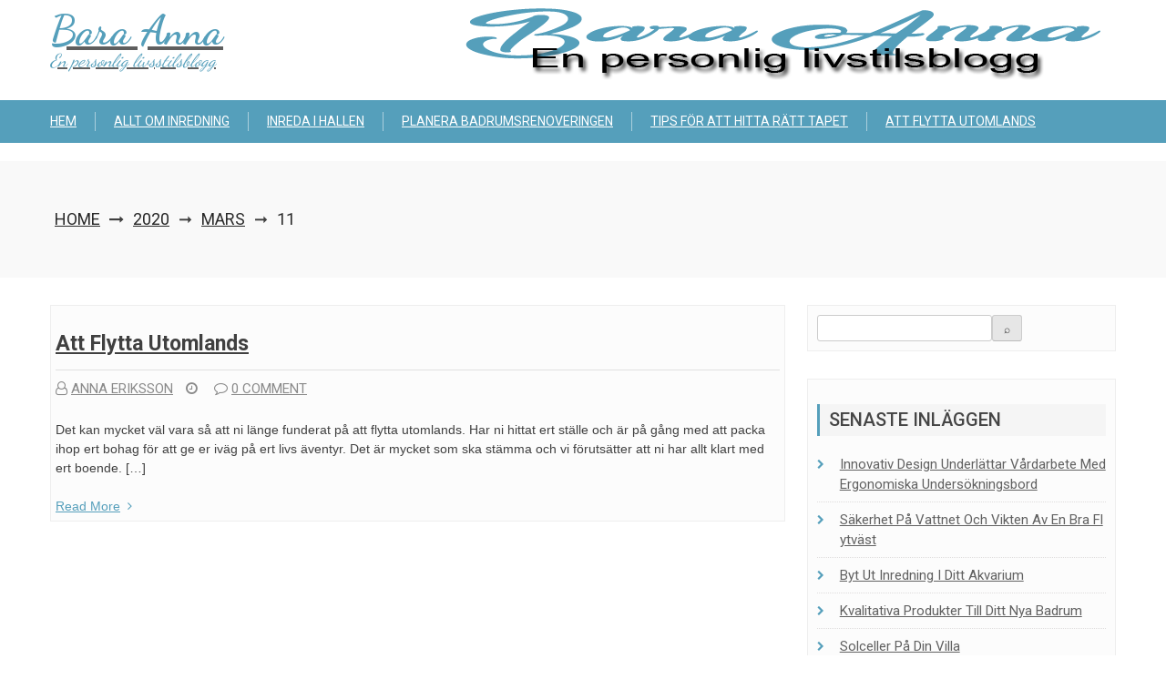

--- FILE ---
content_type: text/html; charset=utf-8
request_url: https://baraanna.se/2020/03/11/
body_size: 3907
content:
<!doctype html>
<html lang="sv-SE">
<head>
	<meta charset="UTF-8">
	<meta name="viewport" content="width=device-width, initial-scale=1">
	<link rel="profile" href="https://gmpg.org/xfn/11">

	<title>Bara Anna</title>
<link rel='dns-prefetch' href='https://baraanna.se' />
<link rel='dns-prefetch' href='//fonts.googleapis.com' />
<link rel="alternate" type="application/rss+xml" title="Bara Anna &raquo; flöde" href="https://baraanna.se/feed/" />
<link rel='stylesheet' id='formidable-css'  href='https://baraanna.se/wp-content/plugins/formidable/css/formidableforms3863.css?ver=811923' type='text/css' media='all' />
<link rel='stylesheet' id='contact-form-7-css'  href='https://baraanna.se/wp-content/plugins/contact-form-7/includes/css/styles.css?ver=5.1.9' type='text/css' media='all' />
<link rel='stylesheet' id='wp-polls-css'  href='https://baraanna.se/wp-content/plugins/wp-polls/polls-css.css?ver=2.75.6' type='text/css' media='all' />
<style id='wp-polls-inline-css' type='text/css'>
.wp-polls .pollbar {
	margin: 1px;
	font-size: -2px;
	line-height: px;
	height: px;
	background-image: url('https://baraanna.se/wp-content/plugins/wp-polls/images/pollbg.gif');
	border: 1px solid #;
}

</style>
<link rel='stylesheet' id='buzmag-google-fonts-css'  href='//fonts.googleapis.com/css?family=Roboto%3A100%2C200%2C300%2C400%2C500%2C600%2C700%2C800%7CDancing+Script%3A400%2C700&#038;ver=4.8.3' type='text/css' media='all' />
<link rel='stylesheet' id='font-awesome-css'  href='https://baraanna.se/wp-content/themes/buzmag/css/font-awesome/css/font-awesome.min.css?ver=4.8.3' type='text/css' media='all' />
<link rel='stylesheet' id='jquery-fancybox-css'  href='https://baraanna.se/wp-content/themes/buzmag/js/fancybox/jquery.fancybox.css?ver=4.8.3' type='text/css' media='all' />
<link rel='stylesheet' id='owl-carousel-css'  href='https://baraanna.se/wp-content/themes/buzmag/js/OwlCarousel/owl.carousel.css?ver=4.8.3' type='text/css' media='all' />
<link rel='stylesheet' id='buzmag-style-css'  href='https://baraanna.se/wp-content/themes/buzmag/style.css?ver=4.8.3' type='text/css' media='all' />
<link rel='stylesheet' id='buzmag-responsive-css'  href='https://baraanna.se/wp-content/themes/buzmag/css/responsive.css?ver=4.8.3' type='text/css' media='all' />
<link rel='stylesheet' id='latest-posts-style-css'  href='https://baraanna.se/wp-content/plugins/latest-posts/assets/css/style.css?ver=4.8.3' type='text/css' media='all' />
<script type='text/javascript' src='https://baraanna.se/wp-includes/js/jquery/jquery.js?ver=1.12.4'></script>
<script type='text/javascript' src='https://baraanna.se/wp-includes/js/jquery/jquery-migrate.min.js?ver=1.4.1'></script>
<script type='text/javascript' src='https://baraanna.se/wp-content/themes/buzmag/js/theia-sticky-sidebar/theia-sticky-sidebar.js?ver=4.8.3'></script>
<script type='text/javascript' src='https://baraanna.se/wp-content/themes/buzmag/js/fancybox/jquery.fancybox.js?ver=4.8.3'></script>
<script type='text/javascript' src='https://baraanna.se/wp-content/themes/buzmag/js/OwlCarousel/owl.carousel.js?ver=4.8.3'></script>
<script type='text/javascript' src='https://baraanna.se/wp-content/themes/buzmag/js/buzmag-custom.js?ver=4.8.3'></script>
<link rel='https://api.w.org/' href='https://baraanna.se/wp-json/' />
<link rel="EditURI" type="application/rsd+xml" title="RSD" href="https://baraanna.se/xmlrpc.php?rsd" />
<link rel="wlwmanifest" type="application/wlwmanifest+xml" href="https://baraanna.se/wp-includes/wlwmanifest.xml" /> 
<meta name="generator" content="WordPress 4.8.3" />
<!-- All in one Favicon 4.7 -->		<style type="text/css" id="wp-custom-css">
			A:link {text-decoration: underline}
A:visited {text-decoration: underline}
A:active {text-decoration: underline}
A:hover {text-decoration: underline}		</style>
	</head>

<body class="archive date hfeed">
<div id="page" class="site">
	<a class="skip-link screen-reader-text" href="#content">Skip to content</a>
	<header id="masthead" class="site-header">
                
        <div class="mb-mid-header">
            <div class="bm-container">
            
                    <div class="site-branding">
                                                
                                                            <div class="site-text">
                                    <a href="https://baraanna.se/" rel="home">
                                        <h1 class="site-title">Bara Anna</h1>
                                        <p class="site-description">En personlig livsstilsblogg</p>
                                    </a>
                                </div>
                                                </div><!-- .site-branding -->
                
                                        <div class="bm-header-ad">
                            <a target="_blank" href=""><img src="https://baraanna.se/wp-content/uploads/sites/3863/2020/03/header.png" alt="Header Logo" title="Header Logo" /></a>
                        </div>
              		                
            </div>
        </div>
		<nav id="site-navigation" class="main-navigation">
            <div class="bm-container clearfix">
    			<div id="toggle" class="toggle">
    	            <span class="one"> </span>
    	            <span class="two"> </span>
    	            <span class="three"> </span>
    	        </div>
                
                <div class="menu-main-wrap">
        			<div class="menu-meny-container"><ul id="primary-menu" class="menu"><li id="menu-item-7" class="menu-item menu-item-type-custom menu-item-object-custom menu-item-home menu-item-7"><a href="https://baraanna.se">Hem</a></li>
<li id="menu-item-40" class="menu-item menu-item-type-post_type menu-item-object-page menu-item-40"><a href="https://baraanna.se/allt-om-inredning/">Allt om inredning</a></li>
<li id="menu-item-41" class="menu-item menu-item-type-post_type menu-item-object-post menu-item-41"><a href="https://baraanna.se/inreda-i-hallen/">Inreda i hallen</a></li>
<li id="menu-item-42" class="menu-item menu-item-type-post_type menu-item-object-post menu-item-42"><a href="https://baraanna.se/planera-badrumsrenoveringen/">Planera badrumsrenoveringen</a></li>
<li id="menu-item-43" class="menu-item menu-item-type-post_type menu-item-object-post menu-item-43"><a href="https://baraanna.se/tips-for-att-hitta-ratt-tapet/">Tips för att hitta rätt tapet</a></li>
<li id="menu-item-112" class="menu-item menu-item-type-post_type menu-item-object-post menu-item-112"><a href="https://baraanna.se/att-flytta-utomlands/">Att flytta utomlands</a></li>
</ul></div>                </div>
                            </div>
		</nav><!-- #site-navigation -->
	</header><!-- #masthead -->

	<div id="content" class="site-content">
    			<div class="header-banner-container"  >
                <div class="bm-container">
    				<div class="page-title-wrap">
    					<div id="buzmag-breadcrumb"><a href="https://baraanna.se">Home</a> <i class="fa fa-long-arrow-right" aria-hidden="true"></i> <a href="https://baraanna.se/2020/">2020</a> &#10142; <a href="https://baraanna.se/2020/03/">mars</a> &#10142; <span class="current">11</span></div>    				</div>
                </div>
			</div>
		<div class="bm-container">
	<div id="primary" class="content-area">
		<main id="main" class="site-main">

		
			
<article id="post-103" class="post-103 post type-post status-publish format-standard hentry category-blogg category-boende category-hus">
	<header class="entry-header">
		<h1 class="entry-title"><a href="https://baraanna.se/att-flytta-utomlands/" rel="bookmark">Att flytta utomlands</a></h1>		<div class="entry-meta">
			<div class="comment-author-date">
                <span class="post-author"><a href="https://baraanna.se"><i class="fa fa-user-o" aria-hidden="true"></i>Anna Eriksson</a></span>
                
                <span class="post-date"><a href="https://baraanna.se/2020/03/11/"><i class="fa fa-clock-o" aria-hidden="true"></i></a></span>
                
                <span class="post-comment"><a href="https://baraanna.se/att-flytta-utomlands/#respond"><i class="fa fa-comment-o" aria-hidden="true"></i>0 comment</a></span>
            </div>
		</div><!-- .entry-meta -->
			</header><!-- .entry-header -->

	<div class="entry-content">
		<p>Det kan mycket väl vara så att ni länge funderat på att flytta utomlands. Har ni hittat ert ställe och är på gång med att packa ihop ert bohag för att ge er iväg på ert livs äventyr. Det är mycket som ska stämma och vi förutsätter att ni har allt klart med ert boende. [&hellip;]</p>
                <a class="read-more" href="https://baraanna.se/att-flytta-utomlands/">Read More<i class="fa fa-angle-right " aria-hidden="true"></i></a>
            	</div><!-- .entry-content -->
</article><!-- #post-103 -->

		</main><!-- #main -->
	</div><!-- #primary -->


<aside id="secondary" class="widget-area">
	<section id="search-2" class="widget widget_search">
    <form style="display:flex" method="get" action="https://google.com/search" target="_blank">
      <input class="gsf" type="text" name="q">
      <script>document.write("<input type=\"hidden\" name=\"sitesearch\" value=\""+window.location.host+"\">")</script>
      <input type="submit" value="&#x2315;">
    </form>
  </section>		<section id="recent-posts-2" class="widget widget_recent_entries">		<h2 class="widget-title">Senaste inläggen</h2>		<ul>
					<li>
				<a href="https://baraanna.se/innovativ-design-underlattar-vardarbete-med-ergonomiska-undersokningsbord/">Innovativ design underlättar vårdarbete med ergonomiska undersökningsbord</a>
						</li>
					<li>
				<a href="https://baraanna.se/sakerhet-pa-vattnet-och-vikten-av-en-bra-flytvast/">Säkerhet på vattnet och vikten av en bra flytväst</a>
						</li>
					<li>
				<a href="https://baraanna.se/byt-ut-inredning-i-ditt-akvarium/">Byt ut inredning i ditt akvarium</a>
						</li>
					<li>
				<a href="https://baraanna.se/kvalitativa-produkter-till-ditt-nya-badrum/">Kvalitativa produkter till ditt nya badrum</a>
						</li>
					<li>
				<a href="https://baraanna.se/solceller-pa-din-villa/">Solceller på din villa</a>
						</li>
					<li>
				<a href="https://baraanna.se/att-valja-ratt-hundfoder/">Att välja rätt hundfoder</a>
						</li>
					<li>
				<a href="https://baraanna.se/fornya-hemmet-med-nagra-fatoljer/">Förnya hemmet med några fåtöljer</a>
						</li>
					<li>
				<a href="https://baraanna.se/for-dig-som-bor-i-villa/">För dig som bor i villa</a>
						</li>
					<li>
				<a href="https://baraanna.se/flytta-till-portugal/">Flytta till Portugal</a>
						</li>
					<li>
				<a href="https://baraanna.se/dags-for-en-ny-sang-hem/">Dags för en ny säng hem</a>
						</li>
					<li>
				<a href="https://baraanna.se/inredning-for-hastintresserade/">Inredning för hästintresserade</a>
						</li>
					<li>
				<a href="https://baraanna.se/fixa-till-i-olika-rum/">Fixa till i olika rum</a>
						</li>
					<li>
				<a href="https://baraanna.se/ge-koket-ett-ansiktslyft/">Ge köket ett ansiktslyft</a>
						</li>
					<li>
				<a href="https://baraanna.se/totalrenovera-ett-rum-i-vilken-ordning/">Totalrenovera ett rum &#8211; i vilken ordning?</a>
						</li>
					<li>
				<a href="https://baraanna.se/att-ta-hand-om-den-aldre-generationen/">Att ta hand om den äldre generationen</a>
						</li>
					<li>
				<a href="https://baraanna.se/att-flytta-utomlands/">Att flytta utomlands</a>
						</li>
					<li>
				<a href="https://baraanna.se/byta-golv-i-ett-rum/">Byta golv i ett rum</a>
						</li>
					<li>
				<a href="https://baraanna.se/inredningsmissar-i-vardagsrummet/">Inredningsmissar i vardagsrummet</a>
						</li>
					<li>
				<a href="https://baraanna.se/mala-om-ett-rum/">Måla om ett rum</a>
						</li>
					<li>
				<a href="https://baraanna.se/ratt-matta-till-varje-rum/">Rätt matta till varje rum</a>
						</li>
				</ul>
		</section>		</aside><!-- #secondary -->
</div>
	</div><!-- #content -->

	<footer id="colophon" class="site-footer">
        <div class="bottom-footer">
            <div class="bm-container">
        		<div class="site-info">
        			<div class="footer-copyright">
                        <span class="copyright-text"></span>
            			<span class="sep"> | </span>
            			Buzmag By <a href="https://buzthemes.com" rel="designer">Buzthemes</a>.    	           </div><!-- .site-info -->
        		</div><!-- .site-info -->
            </div>
        </div>
	</footer><!-- #colophon -->
</div><!-- #page -->
<div id="dynamic-css"></div>
<script type='text/javascript'>
/* <![CDATA[ */
var wpcf7 = {"apiSettings":{"root":"https:\/\/baraanna.se\/wp-json\/contact-form-7\/v1","namespace":"contact-form-7\/v1"},"cached":"1"};
/* ]]> */
</script>
<script type='text/javascript' src='https://baraanna.se/wp-content/plugins/contact-form-7/includes/js/scripts.js?ver=5.1.9'></script>
<script type='text/javascript'>
/* <![CDATA[ */
var pollsL10n = {"ajax_url":"https:\/\/baraanna.se\/wp-admin\/admin-ajax.php","text_wait":"Your last request is still being processed. Please wait a while ...","text_valid":"Please choose a valid poll answer.","text_multiple":"Maximum number of choices allowed: ","show_loading":"0","show_fading":"0"};
/* ]]> */
</script>
<script type='text/javascript' src='https://baraanna.se/wp-content/plugins/wp-polls/polls-js.js?ver=2.75.6'></script>
<script type='text/javascript' src='https://baraanna.se/wp-content/themes/buzmag/js/navigation.js?ver=20151215'></script>
<script type='text/javascript' src='https://baraanna.se/wp-content/themes/buzmag/js/skip-link-focus-fix.js?ver=20151215'></script>
<script type='text/javascript' src='https://baraanna.se/wp-includes/js/wp-embed.min.js?ver=4.8.3'></script>

</body>
</html>

--- FILE ---
content_type: text/css
request_url: https://baraanna.se/wp-content/themes/buzmag/css/responsive.css?ver=4.8.3
body_size: 2087
content:
@media(max-width:1024px) {

    .bm-container{
        padding: 0 15px
    }
    .widget_buzmag_blog_widget .blog-content-title a{
        font-size:12px;
    }
    .main-slider-wrap.layout-3 .count_feature_1 .title-cat-date .slider-cat,
    .main-slider-wrap.layout-3 .count_feature_1 .slider-entry-meta,
    .main-slider-wrap.layout-3 .count_feature_2 .title-cat-date .slider-cat,
    .main-slider-wrap.layout-3 .count_feature_2 .slider-entry-meta,
    .main-slider-wrap.layout-3 .count_feature_3 .title-cat-date .slider-cat,
    .main-slider-wrap.layout-3 .count_feature_3 .slider-entry-meta{
        display:none;
    }
    .titles-port {
        padding-right: 20px;
    }
}
@media(max-width:812px) {
    nav#site-navigation .menu-main-wrap{
        margin-top: 0
    }
    #toggle {
        margin-top: 10px;
    }
    .widget_buzmag_blog_category_widget .bm-main-cat-post .bm-cat-count-1, .widget_buzmag_blog_category_widget .bm-main-cat-post .layout-2, .bm-main-cat-post.layout-2 .bm-small-thumb-content {
        margin-bottom: 20px;
    }
    .content-news{
        width: 100%;
    }
    .main-navigation ul ul ul{
        left: 0;
        top: 100%;
    }
    .main-navigation ul {
        display: block;
        width: 100%;
    }
    #primary,
    #secondary,
    .site-header .site-branding,
    .site-header .bm-header-ad,
    .bm-home-full-width .blog-wrap.layout-3 .bm-cont-post-1 .image-blog,
    .bm-home-full-width .blog-wrap.layout-1 .bm-loop-blog,
    .bm-home-full-width .blog-wrap.layout-3 .bm-cont-post-1 .blog-content-title {
        width: 100%;
    }
    .menu-main-wrap {
        display: none;
    }
    div#top-toggle, #toggle {
        background: transparent;
        width: 30px;
        text-align: center;
        cursor: pointer;
        float: left;
        position: relative;
    }
    div#top-toggle{
        top: 10px;
    }
    div#top-toggle span, #toggle span {
        height: 2px;
        width: 25px;
        background: #ffffff;
        display: block;
        text-align: center;
        margin-bottom: 5px;
    }
    /*.toggle.on span.two{
        visibility: hidden;
        opacity: 0;
        position: absolute;
    }
    .toggle.on span.one{
        transform: rotate(45deg);
        position: absolute;
        top: 0;
    }
    .toggle.on span.three{
        transform: rotate(-45deg);
        position: absolute;
        top: 0
    }*/
    .bm-top-header{
        position: relative;
    }
    div#top-toggle span:last-child, #toggle span:last-child {
        margin-bottom: 0;
    }
    div#top-toggle span{
        background-color: #fff;
    }
    #top-site-navigation ul li a, nav#site-navigation ul li a {
        color: #464646;
        font-size: 14px;
        border: none;
        padding: 5px 10px;
        display: block;
    }
    nav#site-navigation ul li a {
        text-align: left;
        width: 100%;
    }
    nav#site-navigation ul ul li {
        margin-right: 0;
        padding: 10px 0 0;
        border: none;
    }
    .main-navigation ul li.menu-item-has-children > a:after {
        position: absolute;
        right: 10px;
        width: 20px;
        height: 20px;
        line-height: 20px;
        text-align: center;
        border: 1px solid #eee;
        padding: 0
    }
    #top-site-navigation .menu-main-wrap ul li, nav#site-navigation ul li {
        display: block !important;
        font-size: 15px;
            margin: 0;
    }
    #top-site-navigation .menu-main-wrap ul li{
        display: inline-block !important;
    }
    .menu-main-wrap {
        position: absolute;
        width: 100%;
        right: 0;
        text-align: center;
        background: #004db3;
        z-index: 99999;
        top: 100%;
    }
    #top-site-navigation ul li a, nav#site-navigation ul li a,nav#site-navigation ul ul li a{
        color: #fff;
    }
    nav#site-navigation ul li {
        margin-right: 0;
        display: block;
        float: none;
        border-bottom: 1px solid #eee;
    }
    ul.sub-menu li{
        background: none
    }
    nav#top-site-navigation {
        width: 0%;
    }
    .main-navigation ul ul {
        display: block;
        position: relative;
        float: none;
    }
    .main-navigation ul li:hover > ul, .main-navigation ul li.focus > ul {
        -webkit-animation-name: none;
        animation-name: none;
        display: block;
        box-shadow: none;
    }
    .mb-mid-header .bm-container div {
        display: block;
    }
    .mb-mid-header {
        text-align: center;
    }
    .widget_buzmag_blog_widget .blog-content-title a h3, .blog-wrap.layout-3 .bm-cont-post-1 .entry-meta, .blog-wrap.layout-3 .bm-cont-post-1 .blog-content-title p {
        margin: 5px 0;
        font-size: 14px;
    }
    .widget_buzmag_blog_widget .blog-content-title p {
        margin-bottom: 10px;
    }
    .news-slide-wrap .content-news a {
        font-size: 16px;
    }
    .blog-wrap.layout-3 .bm-cont-post-1 .blog-content-title p {
        margin-top: 5px;
    }

    .feature-post-2 span.slider-title a {
        font-size: 15px;
    }
    .main-slider-wrap span.slider-title a {
        line-height: 20px;
    }
    .main-slider-wrap .title-cat-date {
        margin: 0px 10px;
    }
    .gallery-columns-3 .gallery-item {
        max-width: 20%;
    }
    aside#secondary .widget {
        margin-bottom: 15px;
    }
    .loop-posts-blog-recent a img {
        width: 30%;
    }
    .loop-posts-blog-recent .wrap-meta-title {
        width: 65%;
    }
    .bm-home-full-width .widget_buzmag_blog_category_widget .bm-main-cat-post .bm-second-wrap-cat:nth-child(even),
    .bm-home-full-width .widget_buzmag_blog_category_widget .bm-main-cat-post .bm-second-wrap-cat:nth-child(3){
        margin-right:0px;
    }
    .bm-home-full-width .widget_buzmag_blog_category_widget .bm-main-cat-post .bm-second-wrap-cat:nth-child(3),
    .bm-home-full-width .blog-wrap.layout-2 .blog-loop-wrap .bm-loop-blog:nth-child(3){
        margin-right:1%;
    }
    .bm-home-full-width .widget_buzmag_blog_category_widget .bm-main-cat-post .bm-second-wrap-cat{
        width: 49%;
    }
    .bm-home-full-width .blog-wrap.layout-2 .blog-loop-wrap .bm-loop-blog {
        width: 49.5%;
    }
    .bm-home-full-width .blog-wrap.layout-1 .bm-loop-blog:nth-child(even) {
        margin-left: 0;
    }
    .bm-home-full-width .blog-wrap.layout-2 .blog-loop-wrap .bm-loop-blog:nth-child(even){
        margin-right: 0;
    }
    .widget_buzmag_blog_widget .slider-cat {
        margin-bottom: 0px;
        margin-top: 20px;
    }
    .bm-home-full-width .blog-wrap.layout-3 .bm-loop-blog.bm-cont-post-all{
        width: 49%;
    }
    .bm-home-full-width .blog-wrap.layout-3 .bm-loop-blog.bm-cont-post-all:nth-child(even){
        margin-right: 2%;
    }
    .bm-home-full-width .blog-wrap.layout-3 .bm-loop-blog.bm-cont-post-all:nth-child(odd){
        margin-right: 0%;
    }
    .bm-home-full-width .widget_buzmag_masonry_post_widget .loop-grid-posts {
        width: 33.333%;
    }
    .site-header .bm-header-ad {
        text-align: center;
    }
    .entry-header img{
        margin-top: 0
    }
    h1.entry-title {
        padding: 0px;
    }
    .tnp-subscription {
        float: left;
    }
}
@media(max-width:667px) {
    .main-slider-wrap .title-cat-date {
        bottom: 10%;
    }
    .main-slider-wrap.layout-2 .secondary-slider-wrap .slider-all-contents {
        width: 100%;
    }
    .main-slider-wrap.layout-2 .secondary-slider-wrap .feature-post-1 {
        width: 40%;
        float: left;
        text-align: center;
        margin-left: 6%;
        margin-top: 20px;
    }
    .main-slider-wrap.layout-2 .secondary-slider-wrap .feature-post-2 {
        width: 40%;
        float: right;
        width: 40%;
        float: right;
        text-align: center;
        margin-right: 6%;
        margin-top: 20px;
    }
    .blog-wrap.layout-3 .bm-loop-blog.bm-cont-post-all:nth-child(even){
        margin-right: 1%;
    }
    .bm-home-sidebar .widget_buzmag_blog_category_widget .bm-main-cat-post .bm-second-wrap-cat {
        margin-right: 1.3%;
    }
    .widget.widget_buzmag_blog_category_widget .layout-2 .blog-content-title {
        position: absolute;
        bottom: 5%;
        padding: 5px;
    }
    .bm-home-sidebar .widget_buzmag_blog_widget .blog-wrap.layout-1 .blog-content-title {
        width: 57%;
    }
    .blog-wrap.layout-3 .bm-cont-post-1 .blog-content-title {
        width: 100%;
        margin-top: 10px;
    }
    .blog-wrap.layout-3 .bm-loop-blog.bm-cont-post-all {
        width: 49%;
    }
    .blog-wrap.layout-3 .bm-cont-post-1 .image-blog {
        width: 100%;
    }
    .blog-wrap.layout-3 .bm-loop-blog.bm-cont-post-all .image-blog {
        width: 32%;
    }
    .bm-home-sidebar .widget_buzmag_blog_widget .blog-wrap.layout-3 .bm-cont-post-all .blog-content-title {
        width: 65%;
    }
    .widget_buzmag_blog_category_widget .bm-main-cat-post.layout-1 .bm-small-thumb-content .image-blog {
        width: 35%;
    }
    .widget_buzmag_blog_category_widget .bm-main-cat-post.layout-1 .bm-small-thumb-content .blog-content-title {
        width: 62%;
    }
    .widget_buzmag_blog_category_widget .bm-main-cat-post.layout-1 .bm-small-thumb-content .blog-content-title h3 {
        font-size: 13px;
    }
    .bm-small-thumb-content .entry-meta span, .bm-small-thumb-content .entry-meta a {
        font-size: 11px;
    }
    .bm-home-sidebar .widget_buzmag_masonry_post_widget .loop-grid-posts,
    .bm-home-full-width .widget_buzmag_masonry_post_widget .loop-grid-posts {
        width: 50%;
    }
    .nav-previous, .nav-next {
        display: block;
        width: 100% !important;
        text-align: center !important;
        margin-top: 10px;
    }
}
@media(max-width:550px){
    .main-slider-wrap span.slider-title a{
        font-size: 14px;
    }
    .widget_buzmag_blog_category_widget .bm-main-cat-post .bm-cat-count-1 .blog-content-title a h3, .widget_buzmag_blog_category_widget .bm-main-cat-post .layout-2 .blog-content-title a h3{
        font-size: 16px;
    }
    .bm-home-sidebar .widget_buzmag_blog_widget .image-blog {
        width: 42%;
    }
}
@media(max-width:480px) {
    .titles-port {
        display: none;
    }
    .main-slider-wrap.layout-2 .secondary-slider-wrap .slider-all-contents{
        float:none;
    }
    .bm-home-full-width .blog-wrap.layout-1 .image-blog,
    .bm-home-full-width .widget_buzmag_blog_category_widget .bm-main-cat-post .bm-second-wrap-cat,
    .bm-home-full-width .blog-wrap.layout-1 .blog-content-title,
    .blog-wrap.layout-2 .blog-loop-wrap .bm-loop-blog,
    .blog-wrap.layout-3 .bm-loop-blog.bm-cont-post-all,
    .bm-home-sidebar .widget_buzmag_blog_widget .blog-wrap.layout-1 .blog-content-title,
    .bm-home-sidebar .widget_buzmag_blog_widget .image-blog,
    .bm-home-sidebar .widget_buzmag_masonry_post_widget .loop-grid-posts,
    .bm-home-sidebar .widget_buzmag_blog_category_widget .bm-main-cat-post .bm-second-wrap-cat,
    .bm-home-full-width .blog-wrap.layout-2 .blog-loop-wrap .bm-loop-blog,
    .bm-home-full-width .blog-wrap.layout-3 .bm-loop-blog.bm-cont-post-all,
    .bm-home-full-width .widget_buzmag_masonry_post_widget .loop-grid-posts,
    .main-slider-wrap.layout-3 .secondary-slider-wrap .slider-all-contents,
    .main-slider-wrap.layout-3 .layout-3-slider-wrap,
    .owl-carousel.news-slide-wrap.owl-loaded.owl-drag,
    .main-news-slide .title-slide{
        width: 100%;
    }

    .main-slider-wrap.layout-2 .secondary-slider-wrap .feature-post-1 {
        width: 70%;
        float: none;
        margin: 0 auto;
        margin-top: 20px;
        margin-bottom: 20px;
    }
    .main-slider-wrap.layout-2 .secondary-slider-wrap .feature-post-2 {
        width: 70%;
        float: none;
        margin: 0 auto;
        margin-top: 20px;
    }
    .main-slider-wrap.layout-3 .feature-post-2.count_feature_1 {
        margin-top: 4px;
    }
    .widget_buzmag_blog_widget .layout-3 .bm-cont-post-1 {
         padding: 5px;
    }
    .blog-content-title {
        padding: 5px;
    }
    .blog-wrap.layout-1 .bm-loop-blog{
        padding: 5px;
    }
}
@media(max-width:320px) {

}

--- FILE ---
content_type: application/javascript; charset=utf-8
request_url: https://baraanna.se/wp-content/plugins/contact-form-7/includes/js/scripts.js?ver=5.1.9
body_size: 4095
content:
( function( $ ) {

	'use strict';

	if ( typeof wpcf7 === 'undefined' || wpcf7 === null ) {
		return;
	}

	wpcf7 = $.extend( {
		cached: 0,
		inputs: []
	}, wpcf7 );

	$( function() {
		wpcf7.supportHtml5 = ( function() {
			var features = {};
			var input = document.createElement( 'input' );

			features.placeholder = 'placeholder' in input;

			var inputTypes = [ 'email', 'url', 'tel', 'number', 'range', 'date' ];

			$.each( inputTypes, function( index, value ) {
				input.setAttribute( 'type', value );
				features[ value ] = input.type !== 'text';
			} );

			return features;
		} )();

		$( 'div.wpcf7 > form' ).each( function() {
			var $form = $( this );
			wpcf7.initForm( $form );

			if ( wpcf7.cached ) {
				wpcf7.refill( $form );
			}
		} );
	} );

	wpcf7.getId = function( form ) {
		return parseInt( $( 'input[name="_wpcf7"]', form ).val(), 10 );
	};

	wpcf7.initForm = function( form ) {
		var $form = $( form );

		$form.submit( function( event ) {
			if ( ! wpcf7.supportHtml5.placeholder ) {
				$( '[placeholder].placeheld', $form ).each( function( i, n ) {
					$( n ).val( '' ).removeClass( 'placeheld' );
				} );
			}

			if ( typeof window.FormData === 'function' ) {
				wpcf7.submit( $form );
				event.preventDefault();
			}
		} );

		$( '.wpcf7-submit', $form ).after( '<span class="ajax-loader"></span>' );

		wpcf7.toggleSubmit( $form );

		$form.on( 'click', '.wpcf7-acceptance', function() {
			wpcf7.toggleSubmit( $form );
		} );

		// Exclusive Checkbox
		$( '.wpcf7-exclusive-checkbox', $form ).on( 'click', 'input:checkbox', function() {
			var name = $( this ).attr( 'name' );
			$form.find( 'input:checkbox[name="' + name + '"]' ).not( this ).prop( 'checked', false );
		} );

		// Free Text Option for Checkboxes and Radio Buttons
		$( '.wpcf7-list-item.has-free-text', $form ).each( function() {
			var $freetext = $( ':input.wpcf7-free-text', this );
			var $wrap = $( this ).closest( '.wpcf7-form-control' );

			if ( $( ':checkbox, :radio', this ).is( ':checked' ) ) {
				$freetext.prop( 'disabled', false );
			} else {
				$freetext.prop( 'disabled', true );
			}

			$wrap.on( 'change', ':checkbox, :radio', function() {
				var $cb = $( '.has-free-text', $wrap ).find( ':checkbox, :radio' );

				if ( $cb.is( ':checked' ) ) {
					$freetext.prop( 'disabled', false ).focus();
				} else {
					$freetext.prop( 'disabled', true );
				}
			} );
		} );

		// Placeholder Fallback
		if ( ! wpcf7.supportHtml5.placeholder ) {
			$( '[placeholder]', $form ).each( function() {
				$( this ).val( $( this ).attr( 'placeholder' ) );
				$( this ).addClass( 'placeheld' );

				$( this ).focus( function() {
					if ( $( this ).hasClass( 'placeheld' ) ) {
						$( this ).val( '' ).removeClass( 'placeheld' );
					}
				} );

				$( this ).blur( function() {
					if ( '' === $( this ).val() ) {
						$( this ).val( $( this ).attr( 'placeholder' ) );
						$( this ).addClass( 'placeheld' );
					}
				} );
			} );
		}

		if ( wpcf7.jqueryUi && ! wpcf7.supportHtml5.date ) {
			$form.find( 'input.wpcf7-date[type="date"]' ).each( function() {
				$( this ).datepicker( {
					dateFormat: 'yy-mm-dd',
					minDate: new Date( $( this ).attr( 'min' ) ),
					maxDate: new Date( $( this ).attr( 'max' ) )
				} );
			} );
		}

		if ( wpcf7.jqueryUi && ! wpcf7.supportHtml5.number ) {
			$form.find( 'input.wpcf7-number[type="number"]' ).each( function() {
				$( this ).spinner( {
					min: $( this ).attr( 'min' ),
					max: $( this ).attr( 'max' ),
					step: $( this ).attr( 'step' )
				} );
			} );
		}

		// Character Count
		wpcf7.resetCounter( $form );

		// URL Input Correction
		$form.on( 'change', '.wpcf7-validates-as-url', function() {
			var val = $.trim( $( this ).val() );

			if ( val
			&& ! val.match( /^[a-z][a-z0-9.+-]*:/i )
			&& -1 !== val.indexOf( '.' ) ) {
				val = val.replace( /^\/+/, '' );
				val = 'http://' + val;
			}

			$( this ).val( val );
		} );
	};

	wpcf7.submit = function( form ) {
		if ( typeof window.FormData !== 'function' ) {
			return;
		}

		var $form = $( form );

		$( '.ajax-loader', $form ).addClass( 'is-active' );

		wpcf7.clearResponse( $form );

		var formData = new FormData( $form.get( 0 ) );

		var detail = {
			id: $form.closest( 'div.wpcf7' ).attr( 'id' ),
			status: 'init',
			inputs: [],
			formData: formData
		};

		$.each( $form.serializeArray(), function( i, field ) {
			if ( '_wpcf7' == field.name ) {
				detail.contactFormId = field.value;
			} else if ( '_wpcf7_version' == field.name ) {
				detail.pluginVersion = field.value;
			} else if ( '_wpcf7_locale' == field.name ) {
				detail.contactFormLocale = field.value;
			} else if ( '_wpcf7_unit_tag' == field.name ) {
				detail.unitTag = field.value;
			} else if ( '_wpcf7_container_post' == field.name ) {
				detail.containerPostId = field.value;
			} else if ( field.name.match( /^_wpcf7_\w+_free_text_/ ) ) {
				var owner = field.name.replace( /^_wpcf7_\w+_free_text_/, '' );
				detail.inputs.push( {
					name: owner + '-free-text',
					value: field.value
				} );
			} else if ( field.name.match( /^_/ ) ) {
				// do nothing
			} else {
				detail.inputs.push( field );
			}
		} );

		wpcf7.triggerEvent( $form.closest( 'div.wpcf7' ), 'beforesubmit', detail );

		var ajaxSuccess = function( data, status, xhr, $form ) {
			detail.id = $( data.into ).attr( 'id' );
			detail.status = data.status;
			detail.apiResponse = data;

			var $message = $( '.wpcf7-response-output', $form );

			switch ( data.status ) {
				case 'validation_failed':
					$.each( data.invalidFields, function( i, n ) {
						$( n.into, $form ).each( function() {
							wpcf7.notValidTip( this, n.message );
							$( '.wpcf7-form-control', this ).addClass( 'wpcf7-not-valid' );
							$( '[aria-invalid]', this ).attr( 'aria-invalid', 'true' );
						} );
					} );

					$message.addClass( 'wpcf7-validation-errors' );
					$form.addClass( 'invalid' );

					wpcf7.triggerEvent( data.into, 'invalid', detail );
					break;
				case 'acceptance_missing':
					$message.addClass( 'wpcf7-acceptance-missing' );
					$form.addClass( 'unaccepted' );

					wpcf7.triggerEvent( data.into, 'unaccepted', detail );
					break;
				case 'spam':
					$message.addClass( 'wpcf7-spam-blocked' );
					$form.addClass( 'spam' );

					wpcf7.triggerEvent( data.into, 'spam', detail );
					break;
				case 'aborted':
					$message.addClass( 'wpcf7-aborted' );
					$form.addClass( 'aborted' );

					wpcf7.triggerEvent( data.into, 'aborted', detail );
					break;
				case 'mail_sent':
					$message.addClass( 'wpcf7-mail-sent-ok' );
					$form.addClass( 'sent' );

					wpcf7.triggerEvent( data.into, 'mailsent', detail );
					break;
				case 'mail_failed':
					$message.addClass( 'wpcf7-mail-sent-ng' );
					$form.addClass( 'failed' );

					wpcf7.triggerEvent( data.into, 'mailfailed', detail );
					break;
				default:
					var customStatusClass = 'custom-'
						+ data.status.replace( /[^0-9a-z]+/i, '-' );
					$message.addClass( 'wpcf7-' + customStatusClass );
					$form.addClass( customStatusClass );
			}

			wpcf7.refill( $form, data );

			wpcf7.triggerEvent( data.into, 'submit', detail );

			if ( 'mail_sent' == data.status ) {
				$form.each( function() {
					this.reset();
				} );

				wpcf7.toggleSubmit( $form );
				wpcf7.resetCounter( $form );
			}

			if ( ! wpcf7.supportHtml5.placeholder ) {
				$form.find( '[placeholder].placeheld' ).each( function( i, n ) {
					$( n ).val( $( n ).attr( 'placeholder' ) );
				} );
			}

			$message.html( '' ).append( data.message ).slideDown( 'fast' );
			$message.attr( 'role', 'alert' );

			$( '.screen-reader-response', $form.closest( '.wpcf7' ) ).each( function() {
				var $response = $( this );
				$response.html( '' ).attr( 'role', '' ).append( data.message );

				if ( data.invalidFields ) {
					var $invalids = $( '<ul></ul>' );

					$.each( data.invalidFields, function( i, n ) {
						if ( n.idref ) {
							var $li = $( '<li></li>' ).append( $( '<a></a>' ).attr( 'href', '#' + n.idref ).append( n.message ) );
						} else {
							var $li = $( '<li></li>' ).append( n.message );
						}

						$invalids.append( $li );
					} );

					$response.append( $invalids );
				}

				$response.attr( 'role', 'alert' ).focus();
			} );
		};

		$.ajax( {
			type: 'POST',
			url: wpcf7.apiSettings.getRoute(
				'/contact-forms/' + wpcf7.getId( $form ) + '/feedback' ),
			data: formData,
			dataType: 'json',
			processData: false,
			contentType: false
		} ).done( function( data, status, xhr ) {
			ajaxSuccess( data, status, xhr, $form );
			$( '.ajax-loader', $form ).removeClass( 'is-active' );
		} ).fail( function( xhr, status, error ) {
			var $e = $( '<div class="ajax-error"></div>' ).text( error.message );
			$form.after( $e );
		} );
	};

	wpcf7.triggerEvent = function( target, name, detail ) {
		var $target = $( target );

		/* DOM event */
		var event = new CustomEvent( 'wpcf7' + name, {
			bubbles: true,
			detail: detail
		} );

		$target.get( 0 ).dispatchEvent( event );

		/* jQuery event */
		$target.trigger( 'wpcf7:' + name, detail );
		$target.trigger( name + '.wpcf7', detail ); // deprecated
	};

	wpcf7.toggleSubmit = function( form, state ) {
		var $form = $( form );
		var $submit = $( 'input:submit', $form );

		if ( typeof state !== 'undefined' ) {
			$submit.prop( 'disabled', ! state );
			return;
		}

		if ( $form.hasClass( 'wpcf7-acceptance-as-validation' ) ) {
			return;
		}

		$submit.prop( 'disabled', false );

		$( '.wpcf7-acceptance', $form ).each( function() {
			var $span = $( this );
			var $input = $( 'input:checkbox', $span );

			if ( ! $span.hasClass( 'optional' ) ) {
				if ( $span.hasClass( 'invert' ) && $input.is( ':checked' )
				|| ! $span.hasClass( 'invert' ) && ! $input.is( ':checked' ) ) {
					$submit.prop( 'disabled', true );
					return false;
				}
			}
		} );
	};

	wpcf7.resetCounter = function( form ) {
		var $form = $( form );

		$( '.wpcf7-character-count', $form ).each( function() {
			var $count = $( this );
			var name = $count.attr( 'data-target-name' );
			var down = $count.hasClass( 'down' );
			var starting = parseInt( $count.attr( 'data-starting-value' ), 10 );
			var maximum = parseInt( $count.attr( 'data-maximum-value' ), 10 );
			var minimum = parseInt( $count.attr( 'data-minimum-value' ), 10 );

			var updateCount = function( target ) {
				var $target = $( target );
				var length = $target.val().length;
				var count = down ? starting - length : length;
				$count.attr( 'data-current-value', count );
				$count.text( count );

				if ( maximum && maximum < length ) {
					$count.addClass( 'too-long' );
				} else {
					$count.removeClass( 'too-long' );
				}

				if ( minimum && length < minimum ) {
					$count.addClass( 'too-short' );
				} else {
					$count.removeClass( 'too-short' );
				}
			};

			$( ':input[name="' + name + '"]', $form ).each( function() {
				updateCount( this );

				$( this ).keyup( function() {
					updateCount( this );
				} );
			} );
		} );
	};

	wpcf7.notValidTip = function( target, message ) {
		var $target = $( target );
		$( '.wpcf7-not-valid-tip', $target ).remove();

		$( '<span></span>' ).attr( {
			'class': 'wpcf7-not-valid-tip',
			'role': 'alert',
			'aria-hidden': 'true',
		} ).text( message ).appendTo( $target );

		if ( $target.is( '.use-floating-validation-tip *' ) ) {
			var fadeOut = function( target ) {
				$( target ).not( ':hidden' ).animate( {
					opacity: 0
				}, 'fast', function() {
					$( this ).css( { 'z-index': -100 } );
				} );
			};

			$target.on( 'mouseover', '.wpcf7-not-valid-tip', function() {
				fadeOut( this );
			} );

			$target.on( 'focus', ':input', function() {
				fadeOut( $( '.wpcf7-not-valid-tip', $target ) );
			} );
		}
	};

	wpcf7.refill = function( form, data ) {
		var $form = $( form );

		var refillCaptcha = function( $form, items ) {
			$.each( items, function( i, n ) {
				$form.find( ':input[name="' + i + '"]' ).val( '' );
				$form.find( 'img.wpcf7-captcha-' + i ).attr( 'src', n );
				var match = /([0-9]+)\.(png|gif|jpeg)$/.exec( n );
				$form.find( 'input:hidden[name="_wpcf7_captcha_challenge_' + i + '"]' ).attr( 'value', match[ 1 ] );
			} );
		};

		var refillQuiz = function( $form, items ) {
			$.each( items, function( i, n ) {
				$form.find( ':input[name="' + i + '"]' ).val( '' );
				$form.find( ':input[name="' + i + '"]' ).siblings( 'span.wpcf7-quiz-label' ).text( n[ 0 ] );
				$form.find( 'input:hidden[name="_wpcf7_quiz_answer_' + i + '"]' ).attr( 'value', n[ 1 ] );
			} );
		};

		if ( typeof data === 'undefined' ) {
			$.ajax( {
				type: 'GET',
				url: wpcf7.apiSettings.getRoute(
					'/contact-forms/' + wpcf7.getId( $form ) + '/refill' ),
				beforeSend: function( xhr ) {
					var nonce = $form.find( ':input[name="_wpnonce"]' ).val();

					if ( nonce ) {
						xhr.setRequestHeader( 'X-WP-Nonce', nonce );
					}
				},
				dataType: 'json'
			} ).done( function( data, status, xhr ) {
				if ( data.captcha ) {
					refillCaptcha( $form, data.captcha );
				}

				if ( data.quiz ) {
					refillQuiz( $form, data.quiz );
				}
			} );

		} else {
			if ( data.captcha ) {
				refillCaptcha( $form, data.captcha );
			}

			if ( data.quiz ) {
				refillQuiz( $form, data.quiz );
			}
		}
	};

	wpcf7.clearResponse = function( form ) {
		var $form = $( form );
		$form.removeClass( 'invalid spam sent failed' );
		$form.siblings( '.screen-reader-response' ).html( '' ).attr( 'role', '' );

		$( '.wpcf7-not-valid-tip', $form ).remove();
		$( '[aria-invalid]', $form ).attr( 'aria-invalid', 'false' );
		$( '.wpcf7-form-control', $form ).removeClass( 'wpcf7-not-valid' );

		$( '.wpcf7-response-output', $form )
			.hide().empty().removeAttr( 'role' )
			.removeClass( 'wpcf7-mail-sent-ok wpcf7-mail-sent-ng wpcf7-validation-errors wpcf7-spam-blocked' );
	};

	wpcf7.apiSettings.getRoute = function( path ) {
		var url = wpcf7.apiSettings.root;

		url = url.replace(
			wpcf7.apiSettings.namespace,
			wpcf7.apiSettings.namespace + path );

		return url;
	};

} )( jQuery );

/*
 * Polyfill for Internet Explorer
 * See https://developer.mozilla.org/en-US/docs/Web/API/CustomEvent/CustomEvent
 */
( function () {
	if ( typeof window.CustomEvent === "function" ) return false;

	function CustomEvent ( event, params ) {
		params = params || { bubbles: false, cancelable: false, detail: undefined };
		var evt = document.createEvent( 'CustomEvent' );
		evt.initCustomEvent( event,
			params.bubbles, params.cancelable, params.detail );
		return evt;
	}

	CustomEvent.prototype = window.Event.prototype;

	window.CustomEvent = CustomEvent;
} )();